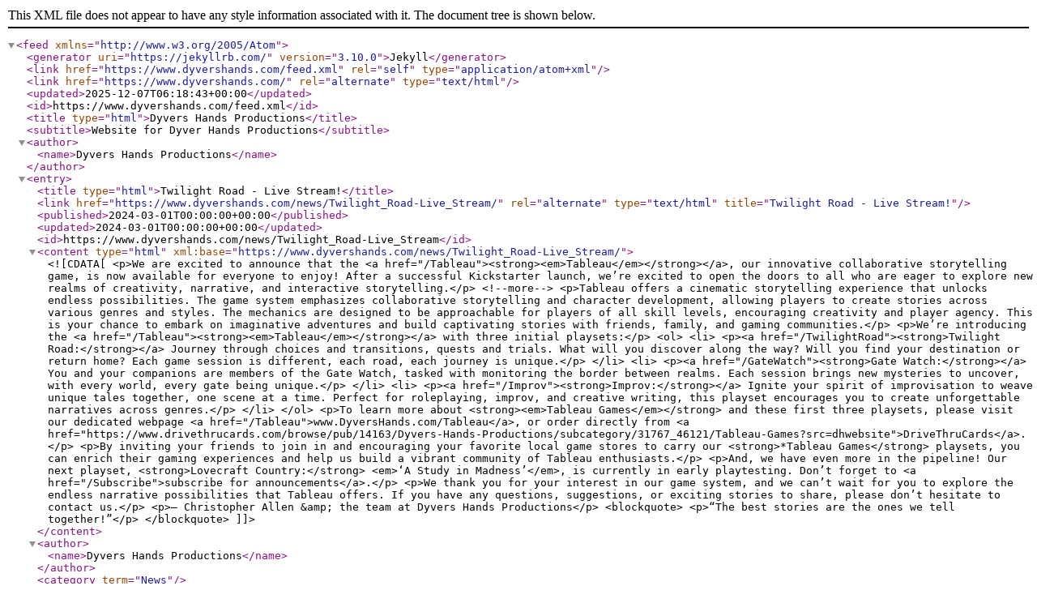

--- FILE ---
content_type: application/xml
request_url: https://www.dyvershands.com/feed.xml
body_size: 6852
content:
<?xml version="1.0" encoding="utf-8"?><feed xmlns="http://www.w3.org/2005/Atom" ><generator uri="https://jekyllrb.com/" version="3.10.0">Jekyll</generator><link href="https://www.dyvershands.com/feed.xml" rel="self" type="application/atom+xml" /><link href="https://www.dyvershands.com/" rel="alternate" type="text/html" /><updated>2025-12-07T06:18:43+00:00</updated><id>https://www.dyvershands.com/feed.xml</id><title type="html">Dyvers Hands Productions</title><subtitle>Website for Dyver Hands Productions</subtitle><author><name>Dyvers Hands Productions</name></author><entry><title type="html">Twilight Road - Live Stream!</title><link href="https://www.dyvershands.com/news/Twilight_Road-Live_Stream/" rel="alternate" type="text/html" title="Twilight Road - Live Stream!" /><published>2024-03-01T00:00:00+00:00</published><updated>2024-03-01T00:00:00+00:00</updated><id>https://www.dyvershands.com/news/Twilight_Road-Live_Stream</id><content type="html" xml:base="https://www.dyvershands.com/news/Twilight_Road-Live_Stream/"><![CDATA[<p>We are excited to announce that the <a href="/Tableau"><strong><em>Tableau</em></strong></a>, our innovative collaborative storytelling game, is now available for everyone to enjoy! After a successful Kickstarter launch, we’re excited to open the doors to all who are eager to explore new realms of creativity, narrative, and interactive storytelling.</p>

<!--more-->

<p>Tableau offers a cinematic storytelling experience that unlocks endless possibilities. The game system emphasizes collaborative storytelling and character development, allowing players to create stories across various genres and styles. The mechanics are designed to be approachable for players of all skill levels, encouraging creativity and player agency. This is your chance to embark on imaginative adventures and build captivating stories with friends, family, and gaming communities.</p>

<p>We’re introducing the <a href="/Tableau"><strong><em>Tableau</em></strong></a> with three initial playsets:</p>

<ol>
  <li>
    <p><a href="/TwilightRoad"><strong>Twilight Road:</strong></a> Journey through choices and transitions, quests and trials. What will you discover along the way? Will you find your destination or return home? Each game session is different, each road, each journey is unique.</p>
  </li>
  <li>
    <p><a href="/GateWatch"><strong>Gate Watch:</strong></a> You and your companions are members of the Gate Watch, tasked with monitoring the border between realms. Each session brings new mysteries to uncover, with every world, every gate being unique.</p>
  </li>
  <li>
    <p><a href="/Improv"><strong>Improv:</strong></a> Ignite your spirit of improvisation to weave unique tales together, one scene at a time. Perfect for roleplaying, improv, and creative writing, this playset encourages you to create unforgettable narratives across genres.</p>
  </li>
</ol>

<p>To learn more about <strong><em>Tableau Games</em></strong> and these first three playsets, please visit our dedicated webpage <a href="/Tableau">www.DyversHands.com/Tableau</a>, or order directly from <a href="https://www.drivethrucards.com/browse/pub/14163/Dyvers-Hands-Productions/subcategory/31767_46121/Tableau-Games?src=dhwebsite">DriveThruCards</a>.</p>

<p>By inviting your friends to join in and encouraging your favorite local game stores to carry our <strong>*Tableau Games</strong> playsets, you can enrich their gaming experiences and help us build a vibrant community of Tableau enthusiasts.</p>

<p>And, we have even more in the pipeline! Our next playset, <strong>Lovecraft Country:</strong> <em>‘A Study in Madness’</em>, is currently in early playtesting. Don’t forget to <a href="/Subscribe">subscribe for announcements</a>.</p>

<p>We thank you for your interest in our game system, and we can’t wait for you to explore the endless narrative possibilities that Tableau offers. If you have any questions, suggestions, or exciting stories to share, please don’t hesitate to contact us.</p>

<p>– Christopher Allen &amp; the team at Dyvers Hands Productions</p>
<blockquote>
  <p>“The best stories are the ones we tell together!”</p>
</blockquote>]]></content><author><name>Dyvers Hands Productions</name></author><category term="News" /><category term="Announcement" /><category term="Kickstarter" /><category term="Tableau" /><category term="Playsets" /><category term="Twilight Road" /><category term="Gate Watch" /><category term="Improv" /><summary type="html"><![CDATA[We are excited to announce that the Tableau, our innovative collaborative storytelling game, is now available for everyone to enjoy! After a successful Kickstarter launch, we’re excited to open the doors to all who are eager to explore new realms of creativity, narrative, and interactive storytelling.]]></summary></entry><entry><title type="html">Tableau Game System - Now Available to All Storytellers!</title><link href="https://www.dyvershands.com/news/Tableau-Now_Available_to_All/" rel="alternate" type="text/html" title="Tableau Game System - Now Available to All Storytellers!" /><published>2023-07-01T00:00:00+00:00</published><updated>2023-07-01T00:00:00+00:00</updated><id>https://www.dyvershands.com/news/Tableau-Now_Available_to_All</id><content type="html" xml:base="https://www.dyvershands.com/news/Tableau-Now_Available_to_All/"><![CDATA[<p>We are excited to announce that the <a href="/Tableau"><strong><em>Tableau</em></strong></a>, our innovative collaborative storytelling game, is now available for everyone to enjoy! After a successful Kickstarter launch, we’re excited to open the doors to all who are eager to explore new realms of creativity, narrative, and interactive storytelling.</p>

<!--more-->

<p>Tableau offers a cinematic storytelling experience that unlocks endless possibilities. The game system emphasizes collaborative storytelling and character development, allowing players to create stories across various genres and styles. The mechanics are designed to be approachable for players of all skill levels, encouraging creativity and player agency. This is your chance to embark on imaginative adventures and build captivating stories with friends, family, and gaming communities.</p>

<p>We’re introducing the <a href="/Tableau"><strong><em>Tableau</em></strong></a> with three initial playsets:</p>

<ol>
  <li>
    <p><a href="/TwilightRoad"><strong>Twilight Road:</strong></a> Journey through choices and transitions, quests and trials. What will you discover along the way? Will you find your destination or return home? Each game session is different, each road, each journey is unique.</p>
  </li>
  <li>
    <p><a href="/GateWatch"><strong>Gate Watch:</strong></a> You and your companions are members of the Gate Watch, tasked with monitoring the border between realms. Each session brings new mysteries to uncover, with every world, every gate being unique.</p>
  </li>
  <li>
    <p><a href="/Improv"><strong>Improv:</strong></a> Ignite your spirit of improvisation to weave unique tales together, one scene at a time. Perfect for roleplaying, improv, and creative writing, this playset encourages you to create unforgettable narratives across genres.</p>
  </li>
</ol>

<p>To learn more about <strong><em>Tableau Games</em></strong> and these first three playsets, please visit our dedicated webpage <a href="/Tableau">www.DyversHands.com/Tableau</a>, or order directly from <a href="https://www.drivethrucards.com/browse/pub/14163/Dyvers-Hands-Productions/subcategory/31767_46121/Tableau-Games?src=dhwebsite">DriveThruCards</a>.</p>

<p>By inviting your friends to join in and encouraging your favorite local game stores to carry our <strong>*Tableau Games</strong> playsets, you can enrich their gaming experiences and help us build a vibrant community of Tableau enthusiasts.</p>

<p>And, we have even more in the pipeline! Our next playset, <strong>Lovecraft Country:</strong> <em>‘A Study in Madness’</em>, is currently in early playtesting. Don’t forget to <a href="/Subscribe">subscribe for announcements</a>.</p>

<p>We thank you for your interest in our game system, and we can’t wait for you to explore the endless narrative possibilities that Tableau offers. If you have any questions, suggestions, or exciting stories to share, please don’t hesitate to contact us.</p>

<p>– Christopher Allen &amp; the team at Dyvers Hands Productions</p>
<blockquote>
  <p>“The best stories are the ones we tell together!”</p>
</blockquote>]]></content><author><name>Dyvers Hands Productions</name></author><category term="News" /><category term="Announcement" /><category term="Kickstarter" /><category term="Tableau" /><category term="Playsets" /><category term="Twilight Road" /><category term="Gate Watch" /><category term="Improv" /><summary type="html"><![CDATA[We are excited to announce that the Tableau, our innovative collaborative storytelling game, is now available for everyone to enjoy! After a successful Kickstarter launch, we’re excited to open the doors to all who are eager to explore new realms of creativity, narrative, and interactive storytelling.]]></summary></entry><entry><title type="html">Tableau Kickstarter Success!</title><link href="https://www.dyvershands.com/news/Tableau-Kickstarter-Success/" rel="alternate" type="text/html" title="Tableau Kickstarter Success!" /><published>2023-04-17T00:00:00+00:00</published><updated>2023-04-17T00:00:00+00:00</updated><id>https://www.dyvershands.com/news/Tableau-Kickstarter-Success</id><content type="html" xml:base="https://www.dyvershands.com/news/Tableau-Kickstarter-Success/"><![CDATA[<p><img src="/assets/images/games/tableau/tableau_kickstarter_q2_ 2023_post_launch.jpg" alt="Just Funded on Kickstarter!" class="align-left" /></p>

<p>We are thrilled to announce that our <strong><em>Tableau Games</em></strong> Kickstarter campaign, which ended on April 17th, was a resounding success! We are deeply grateful for the overwhelming support of our backers, who have made it possible for us to bring <strong><em>Tableau Games</em></strong> to life and expand its reach within the storytelling community.</p>

<p>This <strong><em>Tableau</em></strong> Kickstarter featured our inaugural three playsets: <strong>Twilight Road</strong>, <strong>Gate Watch</strong> and <strong>Improv</strong>. With your support, we brought these narrative-driven playsets to life, to allow other players to experience the joy of collaborative storytelling and weaving unforgettable tales together.</p>

<p>As we move forward, we want to keep you informed every step of the way. Here’s what’s coming up: <!--more--> Our current focus is to fulfill the orders of our Kickstarter backers, ensuring that they receive their playsets as soon as possible. We are working diligently to ensure a smooth and timely delivery of all rewards.</p>

<p>For those who missed our Kickstarter campaign, don’t worry! We plan to make all three playsets available to the public via DriveThruCards and Indie Press Revolution by mid-summer. You’ll soon have the opportunity to dive into the captivating worlds of Tableau Games and experience the unique and customizable storytelling it offers.</p>

<p>To stay informed on the latest news, including the official release date, future <strong><em>Tableau Games</em></strong> projects, events and promotions, make sure to sign up for our <a href="https://dyvershands.page.link/85EH">Tableau Games Announcements Mailing List</a>.</p>

<p>As we embark on this new adventure, we’re eager to see the incredible stories you’ll create with <strong><em>Tableau Games</em></strong>. We’d love for you to share your own storytelling experiences with <strong><em>Tableau</em></strong> and see photos of you during play at your Table, and your Table layout. Follow <a href="https://twitter.com/DyversHands">@DyversHands</a> on Twitter and use the <a href="https://twitter.com/search?q=%23tableaugames">#TableauGames</a> hashtag to share your stories. If you do a review, or plan an Actual Play or podcast, we’d be glad to publicize it. If you have any other questions or need assistance, don’t hesitate to contact us at <a href="mailto:team@dyvershands.com">Team@DyversHands.com</a>. Your connection with our community is truly appreciated.</p>

<p>Let’s come together and remember, <strong><em>“The best stories are the ones we tell together!”</em></strong></p>

<p>We cannot wait to share the world of <strong><em>Tableau</em></strong> with you and explore the endless possibilities that collaborative storytelling can offer. Thank you for your support, and let’s bring <strong><em>Tableau</em></strong> to life!</p>]]></content><author><name>Dyvers Hands Productions</name></author><category term="News" /><category term="Announcement" /><category term="Kickstarter" /><category term="Tableau" /><category term="Playsets" /><category term="Twilight Road" /><category term="Gate Watch" /><category term="Improv" /><summary type="html"><![CDATA[We are thrilled to announce that our Tableau Games Kickstarter campaign, which ended on April 17th, was a resounding success! We are deeply grateful for the overwhelming support of our backers, who have made it possible for us to bring Tableau Games to life and expand its reach within the storytelling community. This Tableau Kickstarter featured our inaugural three playsets: Twilight Road, Gate Watch and Improv. With your support, we brought these narrative-driven playsets to life, to allow other players to experience the joy of collaborative storytelling and weaving unforgettable tales together. As we move forward, we want to keep you informed every step of the way. Here’s what’s coming up:]]></summary></entry><entry><title type="html">The Power of Constraints</title><link href="https://www.dyvershands.com/news/The-Power-of-Constraints/" rel="alternate" type="text/html" title="The Power of Constraints" /><published>2023-04-01T00:00:00+00:00</published><updated>2023-04-01T00:00:00+00:00</updated><id>https://www.dyvershands.com/news/The-Power-of-Constraints</id><content type="html" xml:base="https://www.dyvershands.com/news/The-Power-of-Constraints/"><![CDATA[<p><img src="/assets/images/originals/5524991164_9d9c99bdd7_o.jpg" alt="Another Bonsai" /></p>

<blockquote>
  <p><em><strong>“The Power of Constraints:</strong>  Embrace limitations and boundaries as a source of inspiration. Appreciating the obstacles helps you see more fully how to overcome or adapt to them. Accepting constraints, they can morph into useful forms that open up new possibilities, spurring creativity.”</em>    [^1]</p>
</blockquote>

<p>I’d like to discuss some design choices in my <strong><em>Tableau Games</em></strong> system that set it apart from other storytelling games you may be familiar with.</p>

<p>One striking difference is the presentation of the entire game’s rules on poker-sized playing cards. This idea was inspired by a periodic challenge I set for myself as a designer, in which I picked a design constraint (usually length &amp; size) to explore my creativity.</p>

<!--more-->

<p><img src="/assets/images/originals/DzzjySEVAAAJWS9.jpg" alt="Monster Smash Family" height="50%" width="50%" style="float:right; padding:16px;" /></p>

<p>One of my early examples of this is my free <a href="https://github.com/ChristopherA/MonsterSmashGame2001"><em>Monster Smash</em></a> game that I originally wrote in 1994, where Play-Doh creatures grow fangs, legs, wings, tentacles, poison stings &amp; more, and players compete for the right to smash them. My goal was just to see how simple and elegant I could make a board game. All the rules, table of costs for the “monster parts,” a monster tracking sheet, and even the ruler needed for range attacks, all fit on a single sheet of paper. It was a huge success over the next few years at various Bay Area local game conventions and became so popular that in 2001 I wrote “The Next Page” on the back side of the page, offering some optional rules. Almost 30 years later, the game continues to be a convention favorite. I will walk in early in the morning and smell Play-Doh filling the halls, and hear both adults and kids yelling, “Smash! Smash! Smash!”. A few kids I played the game with in early have shared with me that they are now bringing their own children to conventions to play!</p>

<p><img src="/assets/images/games/gatewatch2019/gate_watch_2019_cover_transparent_curvedcorners_750x1050.png" alt="Gate Watch - Cover (Transparent, Curved Corners, 750x1050)" height="30%" width="30%" style="float:right; padding:16px;" /></p>

<p>In 2019, I challenged myself to create a small, elegant RPG game. I discovered an interesting price break at 18 poker-sized cards (probably because that is the size of many sports trading card decks), so I decided to work within that constraint. This led to a successful Kickstarter campaign for my original <a href="https://www.kickstarter.com/projects/christophera/gate-watcha-collaborative-storytelling-game-quickstarter"> <em>Gate Watch</em> </a> game. Its rules fit on 6 cards, with the remaining cards dedicated to a random card drama mechanic and storytelling prompts. Since card backs are just wasted space, I put 18 different inspirational images on the backs of the cards.</p>

<p>Initially, my plan for a 2020 sequel, <em>Twilight Road</em> , was to create another 18-card game. If  <em>Gate Watch</em>  was about living on the borders and edges,  <em>Twilight Road</em>  would be about the roads that pass through them. However, the lockdown halted not only my gameplay but also my playtesting efforts. The constraints of lockdown and revisiting my game designs over and over led me to realize that the two games could be intertwined. After discussions with my colleagues Aaron Reed and Shannon Appelcline, I discovered even more kinds of of story playsets were possible, each with different sets of cards, which could be all interconnected. This idea culminated in the two Tableau playsets offered in this <a href="https://www.kickstarter.com/projects/christophera/tableau-twilight-road-and-gate-watch-playsets-quickstarter">Kickstarter</a>, with more to come later this year.</p>

<p>Another constraint I encountered was the limited space on each card. I found that I could fit a maximum of 350 words on both sides of a card. As a naturally verbose writer, I would repeatedly trim the text of each card down to about 250 words, only to have it expand again during revisions. However, after multiple iterations, the essence of each card emerged. I hope that the final result is as powerful and inspiring for you as it is for me.</p>

<p>So, how have you used constraints in your creative life? Time limits? Size limits? Did they result in success or frustration? I’m curious to hear about your experiences. If you’d like to continue this topic in conversation on Twitter, here is the 🧵:</p>

<blockquote class="twitter-tweet"><p lang="en" dir="ltr">One of the striking features Tableau🎴 (just launched on <a href="https://twitter.com/hashtag/Kickstarter?src=hash&amp;ref_src=twsrc%5Etfw">#Kickstarter</a>) is that all the rules &amp; prompts are on poker-sized playing cards. This idea was inspired by my periodic design challenge to explore creativity within constraints🧵…<a href="https://twitter.com/hashtag/PowerOfConstraints?src=hash&amp;ref_src=twsrc%5Etfw">#PowerOfConstraints</a> <a href="https://t.co/CBAxfLJSm5">https://t.co/CBAxfLJSm5</a></p>&mdash; Dyvers Hands Productions (@DyversHands) <a href="https://twitter.com/DyversHands/status/1642282294349291523?ref_src=twsrc%5Etfw">April 1, 2023</a></blockquote>
<script async="" src="https://platform.twitter.com/widgets.js" charset="utf-8"></script>

<p>Christopher Allen</p>

<blockquote>
  <p><em>“The best stories are the ones we tell together!”</em></p>
</blockquote>

<hr />

<p>[*1] Quote from <a href="https://groupworksdeck.org/patterns/Power_of_Constraints">GroupWorksDeck.org</a> CC-BY</p>

<ul>
  <li>Image credits:
    <ul>
      <li><a href="/assets/images/originals/5524991164_9d9c99bdd7_o.jpg">Another Bonsai</a> by Dyogi on <a href="https://www.flickr.com/photos/30014417@N04/5524991164/">Flickr</a> licensed CC-BY.</li>
      <li><a href="/assets/images/originals/DzzjySEVAAAJWS9.jpg">Monster Smash Family</a> by Christopher Allen, CC-BY, permission granted by mother to include her children in photo.</li>
      <li><a href="/assets/images/originals/Delicate_Arch_at_Night_with_Headlamp_(8708155337).jpg">Delicate Arch at Night with Headlamp</a> by Jacob W. Frank at <a href="https://JWFrank.com">JWFrank.com</a>, from <a href="https://commons.wikimedia.org/wiki/File:Delicate_Arch_at_Night_with_Headlamp_%288708155337%29.jpg">Wikimedia Commons</a>, licensed CC0.”</li>
    </ul>
  </li>
</ul>]]></content><author><name>Christopher Allen</name></author><category term="News" /><category term="Tableau" /><category term="Tableau Design Diary" /><summary type="html"><![CDATA[“The Power of Constraints: Embrace limitations and boundaries as a source of inspiration. Appreciating the obstacles helps you see more fully how to overcome or adapt to them. Accepting constraints, they can morph into useful forms that open up new possibilities, spurring creativity.” [^1] I’d like to discuss some design choices in my Tableau Games system that set it apart from other storytelling games you may be familiar with. One striking difference is the presentation of the entire game’s rules on poker-sized playing cards. This idea was inspired by a periodic challenge I set for myself as a designer, in which I picked a design constraint (usually length &amp; size) to explore my creativity.]]></summary></entry><entry><title type="html">The Tableau Kickstarter Has Launched!</title><link href="https://www.dyvershands.com/news/Tableau-Kickstarter-Launched/" rel="alternate" type="text/html" title="The Tableau Kickstarter Has Launched!" /><published>2023-03-31T00:00:00+00:00</published><updated>2023-03-31T00:00:00+00:00</updated><id>https://www.dyvershands.com/news/Tableau-Kickstarter-Launched</id><content type="html" xml:base="https://www.dyvershands.com/news/Tableau-Kickstarter-Launched/"><![CDATA[<p>We are thrilled to announce that the Kickstarter for our innovative storytelling game, <strong><em>Tableau</em></strong>, has officially launched! At Dyvers Hands Productions, we have been working to create a unique and engaging game system that emphasizes collaborative storytelling, character development, and versatility across various genres.</p>

<p>This <strong><em>Tableau</em></strong> Kickstarter features our two inaugural playsets: <strong>Twilight Road</strong> and <strong>Gate Watch</strong>. With your support, we can bring these narrative-driven Playsets to life, allowing players to experience the joy of collaborative storytelling and create unforgettable tales together.</p>

<p><a href="https://www.youtube.com/watch?v=eWMsySbdm_0"><img src="https://img.youtube.com/vi/eWMsySbdm_0/mqdefault.jpg" style="float: right; border: 2px solid blue" /></a> Explore the storytelling themes of <strong><em>Tableau:</em></strong> <strong>Twilight Road</strong>🛣 <strong>&amp;</strong> <strong>Gate Watch</strong>🚪 playsets in this 2-minute promo video! Immerse yourself in the rich narratives and inspiring images of both playsets, showcasing the endless possibilities for collaborative storytelling and cinematic adventures.</p>

<p>Here’s what you can expect from the <strong><em>Tableau</em></strong> game system:</p>

<ul>
  <li>A versatile and easy-to-learn game system designed for collaborative storytelling across diverse genres</li>
  <li>Unique character “composable traits” that encourage creativity, customization, and in-depth character development</li>
  <li>The ability to mix and match cards from different playsets for a truly expansive and customizable gameplay experience</li>
</ul>

<p>By pledging your support, you’ll not only help us bring <strong><em>Tableau</em></strong> to life but also become a vital part of our creative community. As a backer, you’ll have access to exclusive updates, playtest materials, and the opportunity to provide valuable feedback on the game.</p>

<p><a href="https://www.youtube.com/watch?v=eWMsySbdm_0"><img src="https://img.youtube.com/vi/eWMsySbdm_0/mqdefault.jpg" style="float: right; border: 2px solid blue" /></a> Discover the rich narratives possible with the Tableau: Twilight Road🛣 playset in this detailed 14m video overview!</p>

<p><strong>Special Offer for Backers:</strong> As a token of our appreciation, every backer at any pledge level will receive a free copy of the full “Print and Play” playtest version for both <strong>Twilight Road</strong> and <strong>Gate Watch playsets</strong>. This will give you an exclusive sneak peek into the Tableau universe and enable you to participate in the development process.</p>

<p>So, are you ready to embark on transformative journeys and create unforgettable stories together? Join us on this exciting adventure by visiting the Tableau Kickstarter page and pledging your support today!</p>

<p><a href="https://www.kickstarter.com/projects/christophera/tableau-twilight-road-and-gate-watch-playsets-quickstarter?ref=7c3fvi">Click here to visit the Tableau Kickstarter and make your pledge!</a></p>

<p>We cannot wait to share the world of Tableau with you and explore the endless possibilities that collaborative storytelling can offer. Thank you for your support, and let’s bring Tableau to life together!</p>

<p>***“The best stories the the ones we tell together!”</p>]]></content><author><name>Dyvers Hands Productions</name></author><category term="News" /><category term="Announcement" /><category term="Kickstarter" /><category term="Tableau" /><category term="Playsets" /><category term="Twilight Road" /><category term="Gate Watch" /><summary type="html"><![CDATA[We are thrilled to announce that the Kickstarter for our innovative storytelling game, Tableau, has officially launched! At Dyvers Hands Productions, we have been working to create a unique and engaging game system that emphasizes collaborative storytelling, character development, and versatility across various genres. This Tableau Kickstarter features our two inaugural playsets: Twilight Road and Gate Watch. With your support, we can bring these narrative-driven Playsets to life, allowing players to experience the joy of collaborative storytelling and create unforgettable tales together. Explore the storytelling themes of Tableau: Twilight Road🛣 &amp; Gate Watch🚪 playsets in this 2-minute promo video! Immerse yourself in the rich narratives and inspiring images of both playsets, showcasing the endless possibilities for collaborative storytelling and cinematic adventures. Here’s what you can expect from the Tableau game system: A versatile and easy-to-learn game system designed for collaborative storytelling across diverse genres Unique character “composable traits” that encourage creativity, customization, and in-depth character development The ability to mix and match cards from different playsets for a truly expansive and customizable gameplay experience By pledging your support, you’ll not only help us bring Tableau to life but also become a vital part of our creative community. As a backer, you’ll have access to exclusive updates, playtest materials, and the opportunity to provide valuable feedback on the game. Discover the rich narratives possible with the Tableau: Twilight Road🛣 playset in this detailed 14m video overview! Special Offer for Backers: As a token of our appreciation, every backer at any pledge level will receive a free copy of the full “Print and Play” playtest version for both Twilight Road and Gate Watch playsets. This will give you an exclusive sneak peek into the Tableau universe and enable you to participate in the development process. So, are you ready to embark on transformative journeys and create unforgettable stories together? Join us on this exciting adventure by visiting the Tableau Kickstarter page and pledging your support today! Click here to visit the Tableau Kickstarter and make your pledge! We cannot wait to share the world of Tableau with you and explore the endless possibilities that collaborative storytelling can offer. Thank you for your support, and let’s bring Tableau to life together! ***“The best stories the the ones we tell together!”]]></summary></entry></feed>